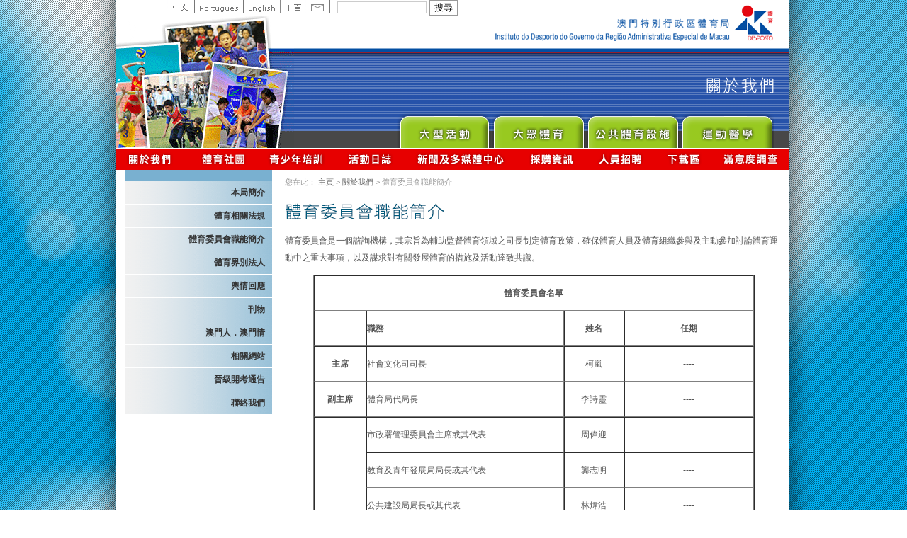

--- FILE ---
content_type: text/html; charset=utf-8
request_url: https://www.sport.gov.mo/zh/committee-functions
body_size: 4860
content:
<!DOCTYPE html PUBLIC "-//W3C//DTD XHTML 1.0 Transitional//EN"
        "http://www.w3.org/TR/xhtml1/DTD/xhtml1-transitional.dtd">
<html xmlns="http://www.w3.org/1999/xhtml" xml:lang="en" lang="en">
<head>
    <meta http-equiv="Content-Type" content="text/html; charset=utf-8" />
    <meta name="description" content="" />
<meta name="keywords" content="" />
<meta name="language" content="zh" />

<!--
    <link rel="image_src" href="" />
-->
            <link rel="shortcut icon" href="/favicon.ico"/>
                <title>澳門特別行政區政府體育局體育委員會職能簡介</title>
        <meta property="og:site_name" content="澳門特別行政區政府體育局體育委員會職能簡介"/>
        <link rel="stylesheet" type="text/css" media="screen, projection" href="/css/blueprint/screen.css" />
    <!--[if IE]>
    <link rel="stylesheet" type="text/css" media="screen, projection" href="/css/blueprint/ie.css" />
    <![endif]-->

                        <link rel="stylesheet" type="text/css" media="all" href="/css/scaffold/main.css?v=20251119" />
<link rel="stylesheet" type="text/css" media="screen" href="/css/main.css" />
<link rel="stylesheet" type="text/css" media="screen" href="/css/slick/slick.css" />
<link rel="stylesheet" type="text/css" media="all" href="/js/jquery.youtube/YouTubePopUp.css?v=20200806" />
<link rel="stylesheet" type="text/css" media="all" href="/css/jquery.fancybox-1.3.0.css?v=1" />
<link rel="stylesheet" type="text/css" media="all" href="/css/cupertino/jquery-ui-1.8.2.custom.css?v=1" />
<link rel="stylesheet" type="text/css" media="all" href="/css/scaffold/main_zh.css?v=20251119" />
<link rel="stylesheet" type="text/css" media="screen" href="/css/main_zh.css" />
<link rel="stylesheet" type="text/css" media="all" href="/css/scaffold/subpage_www.css?v=20200510" />
    
    
    <script src="/js/head.load.min.js"></script>
    <script src="/js/head-config.js"></script>
    <script language="JavaScript" src="/js/jquery/jquery.js" type="text/javascript"></script>
    <script language="JavaScript" src="/js/AC_RunActiveContent.js" type="text/javascript"></script>
    <script type="text/javascript" src="/js/flash/swfobject_modified.js"></script>
    <script language="JavaScript" src="/js/main.js" type="text/javascript"></script>
            <script type="text/javascript" src="/js/jquery-1.7.1.min.js"></script>
<script type="text/javascript" src="/js/slick/slick.min.js"></script>
<script type="text/javascript" src="/js/jquery-ui-1.8.2.custom.min.js"></script>
<script type="text/javascript" src="/js/jquery.youtube/YouTubePopUp.jquery.js?v=20200806"></script>
    <script type="text/javascript">
                window.svr_time = 1769273892;
                var newDate = new Date();
        newDate.setTime(window.svr_time * 1000);
    </script>
        <!-- Global site tag (gtag.js) - Google Analytics -->
<script async src="https://www.googletagmanager.com/gtag/js?id=G-LE2ZS931T5"></script>
<script>
    window.dataLayer = window.dataLayer || [];
    function gtag(){dataLayer.push(arguments);}
    gtag('js', new Date());
    gtag('config', 'G-LE2ZS931T5');
</script>    <meta property="og:image" content="https://www.sport.gov.mo/images/logo_sqr.png"/>
    <meta property="og:type" content="website"/>
    <script>
        window.use_grayscale = false;
    </script>
</head>
<script type="text/javascript" src="/js/jquery/fancybox_v2.js"></script>
<link rel="stylesheet" type="text/css" media="screen" href="/css/fancybox_v2.css" />
 
<body class="zh">


<script type="text/javascript" src="/js/flash/swfobject_modified.js"></script>
<div class="container" style="text-align:center;" id="mainHeader">
            <div class="container" style="height:209px;">
        <div class="htmlheader_sub">
    <div class="span-11" style="background:url(/images/subicon_aboutus_up.gif) left bottom no-repeat; height:68px;">
        &nbsp;
    </div>
    <div class="span-15 aright last"><img height="68" src="/images/idlogo_s.gif" alt="ID logo"></div>
    <div class="span-11" style="height:141px; overflow:hidden;">
        <img src="/images/subicon_aboutus_down.gif">
    </div>
    <div class="span-15 last">
        <div class="span-15 last subpge_title aright">
            <img src="/images/zh/subpage_tit_aboutus.png"/></div>
        <div class="span-15 bmenu last">
            <ul>
                <li class="events"><a href="/zh/events" target="_blank" rel="noopener noreferrer">Major Event</a></li>
                <li class="pa"><a href="/zh/pa" target="_blank" rel="noopener noreferrer">Sport for All</a></li>
                <li class="vbs"><a href="/zh/vbs" target="_blank" rel="noopener noreferrer">Public Sport Facilities Network</a></li>
                <li class="sporteasy" style="display:none;"><a href="/zh/easy" target="_blank" rel="noopener noreferrer">Sport Easy</a></li>
                <li class="cmd"><a href="/zh/cmd" target="_blank" rel="noopener noreferrer">Sprot Medicine</a></li>
            </ul>
        </div>
    </div>
</div>

        <div class="header_lang">
            <ul>
                <li class="chi"><a href="/clang/zh">中文</a></li>
                <li class="port"><a href="/clang/pt">Portuguese</a></li>
                <li class="eng"><a href="/clang/en">English</a></li>
                <li class="home"><a href="/zh/home">主頁</a></li>
                <li class="contact"><a href="/zh/contactus">Contact</a></li>
            </ul>
            <div class="searchbox">
                    <form class="topsearch" action="/zh/search" method="GET">
    	<input type="text" name="q" value=""/>
    	<input type="submit" id="search" value="搜尋" class="btn_search" />
    </form>            </div>
        </div>
    </div>

        <div class="container smenubg">
        <div class="smenu show_bid">
            <ul>
                <!-- <li class="home">
                    <a href="/zh/home">主頁</a>
                </li> -->
                <li class="aboutus">
                    <a href="/zh/aboutUs">關於我們</a>
                </li>
                <li class="group">
                    <a href="/zh/group">體育總會資訊</a>
                </li>
                <li class="utraining">
                    <a href="/zh/trainingSchool">青少年培訓</a>
                </li>
                <li class="calendar">
                    <a href="/zh/calendar">活動日誌</a>
                </li>
                <li class="news">
                    <a href="/zh/newsCenter">新聞及多媒體中心</a>
                </li>
                                    <li class="bid">
                        <a href="/zh/bid">採購資訊</a>
                    </li>
                                <li class="recruit">
                    <a href="/zh/recruit">人員招聘</a>
                </li>
                <li class="download">
                    <a href="/zh/download">下載區</a>
                </li>
                <li class="survey">
                    <a href="/zh/survey-satisfaction" target="_blank">滿意度調查</a>
                </li>
            </ul>
        </div>
            </div>
</div>
<div class="container">
    <div class="span-6 prepend-1" style="margin-top:-4px;#margin:0px;">
        <div style="width:208px; background:#79b0d0; margin:1px 0px;">&nbsp;</div>
        <div class="sidemenu">
                <ul class="active-node">
        <li><a class="" href="/zh/aboutid">本局簡介</a></li><li><a class="" href="/zh/lawinfo">體育相關法規</a></li><li class='current'><a class="" href="/zh/committee-functions">體育委員會職能簡介</a></li><li><a class="" href="/zh/pcsd">體育界別法人</a></li><li><a class="" href="/zh/public-response">輿情回應</a></li><li><a class="" href="/zh/publication">刊物</a></li><li><a class="" href="/zh/magpplnlove">澳門人．澳門情</a></li><li><a class="" href="/zh/usefullink">相關網站</a></li><li><a class="" href="/zh/recruit-internel">晉級開考通告</a></li><li><a class="" href="/zh/contactus">聯絡我們</a></li>    </ul>

    <!--    -->    <!--        <a href="https://www.sport.gov.mo/youthacademy/onlinereservation/--><!--" target="_blank">-->
    <!--            <img src="/images/school/banner_s_--><!--.jpg" alt="澳門青少年體育學校">-->
    <!--        </a>-->
    <!--    -->
    <script>
        $(function () {
            $('li.current').find('a').on('click', function (e) {
                $(this).toggleClass('item-active');
                $(this).next('ul.dropdown-menu').toggle('blind', {}, 500);
            })
        })
    </script>
        </div>
        <div class="sidebanner">
                                </div>
    </div>
    <div class="span-20 last">
        <div class="yah">
            您在此：

<a href="/zh/home">主頁</a> &gt; <a href="/zh/aboutus">關於我們</a>
&gt; 體育委員會職能簡介

        </div>
        <div class="contentBox contentsText">
           




<img class="header_title_img" src="/images/zh/tit_aboutus_committee-functions.gif"/><p>體育委員會是一個諮詢機構，其宗旨為輔助監督體育領域之司長制定體育政策，確保體育人員及體育組織參與及主動參加討論體育運動中之重大事項，以及謀求對有關發展體育的措施及活動達致共識。</p>
<div align="center">
<table style="width: 623px;" border="1" cellspacing="0" cellpadding="0">
<tbody>
<tr>
<td colspan="5" valign="top" width="623">
<p align="center"><strong>體育委員會名單</strong></p>
</td>
</tr>
<tr>
<td valign="top" width="75"></td>
<td valign="top" width="284">
<p><strong>職務</strong></p>
</td>
<td valign="top" width="85">
<p align="center"><strong>姓名</strong></p>
</td>
<td colspan="2" valign="top" width="180">
<p align="center"><strong>任期</strong></p>
</td>
</tr>
<tr>
<td width="75">
<p align="center"><strong>主席</strong></p>
</td>
<td valign="top" width="284">
<p>社會文化司司長</p>
</td>
<td valign="top" width="85">
<p align="center">柯嵐</p>
</td>
<td colspan="2" valign="top" width="180">
<p align="center">----</p>
</td>
</tr>
<tr>
<td width="75">
<p align="center"><strong>副主席</strong></p>
</td>
<td valign="top" width="284">
<p>體育局代局長</p>
</td>
<td valign="top" width="85">
<p align="center">李詩靈</p>
</td>
<td colspan="2" valign="top" width="180">
<p align="center">----</p>
</td>
</tr>
<tr>
<td rowspan="6" width="75">
<p align="center"><strong>當然兼任</strong></p>
</td>
<td valign="top" width="284">
<p>市政署管理委員會主席或其代表</p>
</td>
<td valign="top" width="85">
<p align="center">周偉迎</p>
</td>
<td colspan="2" valign="top" width="180">
<p align="center">----</p>
</td>
</tr>
<tr>
<td valign="top" width="284">
<p>教育及青年發展局局長或其代表</p>
</td>
<td valign="top" width="85">
<p align="center">龔志明</p>
</td>
<td colspan="2" valign="top" width="180">
<p align="center">----</p>
</td>
</tr>
<tr>
<td valign="top" width="284">
<p>公共建設局局長或其代表</p>
</td>
<td valign="top" width="85">
<p align="center">林煒浩</p>
</td>
<td colspan="2" valign="top" width="180">
<p align="center">----</p>
</td>
</tr>
<tr>
<td valign="top" width="284">
<p>體育局副局長</p>
</td>
<td valign="top" width="85">
<p align="center">&nbsp;莫子恆</p>
</td>
<td colspan="2" valign="top" width="180">
<p align="center">----</p>
</td>
</tr>
<tr>
<td valign="top" width="284">
<p>中國澳門體育暨奧林匹克委員會主席或其代表</p>
</td>
<td valign="top" width="85">
<p align="center">陳澤武</p>
</td>
<td colspan="2" valign="top" width="180">
<p align="center">----</p>
</td>
</tr>
<tr>
<td valign="top" width="284">
<p>中國澳門體育暨奧林匹克委員會秘書長</p>
</td>
<td valign="top" width="85">
<p align="center">馬志成</p>
</td>
<td colspan="2" valign="top" width="180">
<p align="center">----</p>
</td>
</tr>
<tr>
<td valign="top" width="75"></td>
<td colspan="2" valign="top" width="369">
<p align="center">第22/2024號行政長官批示</p>
</td>
<td valign="top" width="91">
<p align="center"><strong>開始</strong></p>
</td>
<td valign="top" width="89">
<p align="center"><strong>終止</strong></p>
</td>
</tr>
<tr>
<td rowspan="11" width="75">
<p align="center"><strong>委任</strong></p>
</td>
<td valign="top" width="284">
<p>傷殘人士體育界別的體育總會領導</p>
</td>
<td valign="top" width="85">
<p align="center">張貴洪</p>
</td>
<td valign="top" width="91">
<p align="center">10/2/2024</p>
</td>
<td valign="top" width="89">
<p align="center">09/2/2026</p>
</td>
</tr>
<tr>
<td valign="top" width="284">
<p>&nbsp;</p>
</td>
<td valign="top" width="85">
<p align="center">歐陽善盈</p>
</td>
<td valign="top" width="91">
<p align="center">10/2/2024</p>
</td>
<td valign="top" width="89">
<p align="center">09/2/2026</p>
</td>
</tr>
<tr>
<td valign="top" width="284">
<p>&nbsp;</p>
</td>
<td valign="top" width="85">
<p align="center">陳紹平</p>
</td>
<td valign="top" width="91">
<p align="center">10/2/2024</p>
</td>
<td valign="top" width="89">
<p align="center">09/2/2026</p>
</td>
</tr>
<tr>
<td valign="top" width="284">
<p>&nbsp;</p>
</td>
<td valign="top" width="85">
<p align="center">何敬麟</p>
</td>
<td valign="top" width="91">
<p align="center">10/2/2024</p>
</td>
<td valign="top" width="89">
<p align="center">09/2/2026</p>
</td>
</tr>
<tr>
<td valign="top" width="284">
<p>&nbsp;</p>
</td>
<td valign="top" width="85">
<p align="center">許樂敏</p>
</td>
<td valign="top" width="91">
<p align="center">10/2/2024</p>
</td>
<td valign="top" width="89">
<p align="center">09/2/2026</p>
</td>
</tr>
<tr>
<td valign="top" width="284">
<p>&nbsp;</p>
</td>
<td valign="top" width="85">
<p align="center">嚴耀庭</p>
</td>
<td valign="top" width="91">
<p align="center">10/2/2024</p>
</td>
<td valign="top" width="89">
<p align="center">09/2/2026</p>
</td>
</tr>
<tr>
<td valign="top" width="284">
<p>&nbsp;</p>
</td>
<td valign="top" width="85">
<p align="center">鄺鍵濠</p>
</td>
<td valign="top" width="91">
<p align="center">10/2/2024</p>
</td>
<td valign="top" width="89">
<p align="center">09/2/2026</p>
</td>
</tr>
<tr>
<td valign="top" width="284">
<p>&nbsp;</p>
</td>
<td valign="top" width="85">
<p align="center">林錦雄</p>
</td>
<td valign="top" width="91">
<p align="center">10/2/2024</p>
</td>
<td valign="top" width="89">
<p align="center">09/2/2026</p>
</td>
</tr>
<tr>
<td valign="top" width="284">
<p>&nbsp;</p>
</td>
<td valign="top" width="85">
<p align="center">李家賢</p>
</td>
<td valign="top" width="91">
<p align="center">10/2/2024</p>
</td>
<td valign="top" width="89">
<p align="center">09/2/2026</p>
</td>
</tr>
<tr>
<td valign="top" width="284">
<p>&nbsp;</p>
</td>
<td valign="top" width="85">
<p align="center">陸南德</p>
</td>
<td valign="top" width="91">
<p align="center">10/2/2024</p>
</td>
<td valign="top" width="89">
<p align="center">09/2/2026</p>
</td>
</tr>
<tr>
<td valign="top" width="284"></td>
<td valign="top" width="85">
<p align="center">潘敬文</p>
</td>
<td valign="top" width="91">
<p align="center">10/2/2024</p>
</td>
<td valign="top" width="89">
<p align="center">09/2/2026</p>
</td>
</tr>
<tr>
<td width="75"></td>
<td colspan="2" valign="top" width="369">
<p><strong>&nbsp;</strong></p>
</td>
<td valign="top" width="91">
<p align="center"><strong>開始</strong></p>
</td>
<td valign="top" width="89">
<p align="center"><strong>終止</strong></p>
</td>
</tr>
<tr>
<td rowspan="10" width="75">
<p align="center"><strong>體育總會指定</strong></p>
</td>
<td valign="top" width="284">
<p>&nbsp;</p>
</td>
<td valign="top" width="85">
<p align="center">周曉彤</p>
</td>
<td valign="top" width="91">
<p align="center">27/1/2024</p>
</td>
<td valign="top" width="89">
<p align="center">26/1/2026</p>
</td>
</tr>
<tr>
<td valign="top" width="284">
<p>&nbsp;</p>
</td>
<td valign="top" width="85">
<p align="center">鄭國恆</p>
</td>
<td valign="top" width="91">
<p align="center">27/1/2024</p>
</td>
<td valign="top" width="89">
<p align="center">26/1/2026</p>
</td>
</tr>
<tr>
<td valign="top" width="284">
<p>&nbsp;</p>
</td>
<td valign="top" width="85">
<p align="center">趙文杜</p>
</td>
<td valign="top" width="91">
<p align="center">27/1/2024</p>
</td>
<td valign="top" width="89">
<p align="center">26/1/2026</p>
</td>
</tr>
<tr>
<td valign="top" width="284">
<p>&nbsp;</p>
</td>
<td valign="top" width="85">
<p align="center">馬兆祥</p>
</td>
<td valign="top" width="91">
<p align="center">27/1/2024</p>
</td>
<td valign="top" width="89">
<p align="center">26/1/2026</p>
</td>
</tr>
<tr>
<td valign="top" width="284">
<p>&nbsp;</p>
</td>
<td valign="top" width="85">
<p align="center">何偉權</p>
</td>
<td valign="top" width="91">
<p align="center">27/1/2024</p>
</td>
<td valign="top" width="89">
<p align="center">26/1/2026</p>
</td>
</tr>
<tr>
<td valign="top" width="284">
<p>&nbsp;</p>
</td>
<td valign="top" width="85">
<p align="center">賴百齡</p>
</td>
<td valign="top" width="91">
<p align="center">27/1/2024</p>
</td>
<td valign="top" width="89">
<p align="center">26/1/2026</p>
</td>
</tr>
<tr>
<td valign="top" width="284">
<p>&nbsp;</p>
</td>
<td valign="top" width="85">
<p align="center">李柱坤</p>
</td>
<td valign="top" width="91">
<p align="center">27/1/2024</p>
</td>
<td valign="top" width="89">
<p align="center">26/1/2026</p>
</td>
</tr>
<tr>
<td valign="top" width="284">
<p>&nbsp;</p>
</td>
<td valign="top" width="85">
<p align="center">老傑龍</p>
</td>
<td valign="top" width="91">
<p align="center">27/1/2024</p>
</td>
<td valign="top" width="89">
<p align="center">26/1/2026</p>
</td>
</tr>
<tr>
<td valign="top" width="284">
<p>&nbsp;</p>
</td>
<td valign="top" width="85">
<p align="center">何比道</p>
</td>
<td valign="top" width="91">
<p align="center">27/1/2024</p>
</td>
<td valign="top" width="89">
<p align="center">26/1/2026</p>
</td>
</tr>
<tr>
<td valign="top" width="284"></td>
<td valign="top" width="85">
<p align="center">黃家豪</p>
</td>
<td valign="top" width="91">
<p align="center">27/1/2024</p>
</td>
<td valign="top" width="89">
<p align="center">26/1/2026</p>
</td>
</tr>
</tbody>
</table>
</div>
<div align="center">&nbsp;</div>    
    </div>
    </div>
</div>
<div class="container">
<div class="span-25 prepend-1" style="margin-top:20px;"><img src="/images/zh/footer_name.gif"  /></div>
<div class="span-28 last footer">
	<div class="span-18 prepend-1" style="margin:15px 0px 0px 0px;">

| 
    
                <a href="/zh/contactUs"
           target="_self"
           rel=""
        >聯絡我們</a> |
  
    
                <a href="/zh/usefullink"
           target="_self"
           rel=""
        >相關網站</a> |
  
    
                <a href="/zh/pledge"
           target="_self"
           rel=""
        >服務承諾</a> |
  
<br />
                 版權所有 不得轉載</span>
      <p>&nbsp;</p>
      <p>&nbsp;</p>
    </div>
      <div class="span-8 aright" style="margin:15px 0px 0px 0px;">
    瀏覽人數:470771083  </div>
</div>
    
</div>
</body>
</html>
<?php?>



<!-- script -->
<!-- first-online-services 用到 -->
    <script type="text/javascript">
             function setTab(name, cursel) {
          let length = document.getElementsByClassName('tab-title').length
             for (i = 1; i <= length; i++) {
            // console.log(name + i);
            var menu = document.getElementById(name + i);
            var con = document.getElementById("tab-content" + i);
            if (i == cursel) {
                menu.className = 'tab-title active'
                if (con && con.style) {
                    con.style.display = 'block'
                }

            } else {
                menu.className = 'tab-title'
                if (con && con.style) {
                    con.style.display = 'none'
                }


            }
        }
    }

        jQuery(
            (function ($) {
                $('.flex-width').width( $('#tab-header').width())
                Fancybox.bind("[data-fancybox]", {
          toolbar: true,
          smallBtn: false,
          buttons: ["zoom-in-out", "zoom", "fullScreen", "thumbs", "close"],
        });
            })(jQuery)
        );
    </script>
  <script>
    document.addEventListener('DOMContentLoaded', function() {
      const tabItems = document.querySelectorAll('#tab-change .item');
      const contentDivs = document.querySelectorAll('#tab-change > div');
      
      // 初始状态：隐藏所有内容
      function hideAllContent() {
        contentDivs.forEach(div => {
          div.style.display = 'none';
        });
      }
      
      // 显示所有内容
      function showAllContent() {
        contentDivs.forEach(div => {
          div.style.display = 'block';
        });
      }
      
      // 显示指定内容
      function showContent(targetId) {
        hideAllContent();
        const targetDiv = document.getElementById(targetId);
        if (targetDiv) {
          targetDiv.style.display = 'block';
        }
      }
      
      // 移除所有活跃状态
      function removeActiveClass() {
        tabItems.forEach(item => {
          item.classList.remove('active');
        });
      }
      
      // 为标签添加点击事件
      tabItems.forEach(item => {
        item.addEventListener('click', function(e) {
          e.preventDefault();
          
          const target = this.getAttribute('data-target');
          
          // 移除所有活跃状态并添加到当前项
          removeActiveClass();
          this.classList.add('active');
          
          if (target === 'all') {
            showAllContent();
          } else {
            showContent(target);
          }
        });
      });
      
      // 初始状态：显示第一个标签的内容
      if (tabItems.length > 0) {
        tabItems[0].classList.add('active');
        showAllContent();
      }
    });
  </script>
<?php?>
